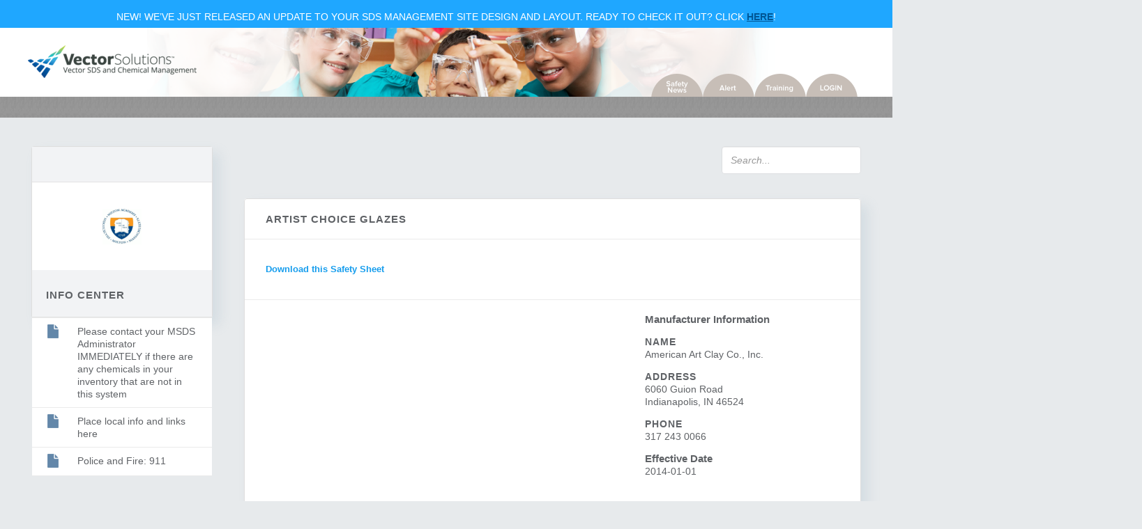

--- FILE ---
content_type: text/html; charset=utf-8
request_url: http://miltonacademy.ma.safeschoolssds.com/document/view/15ae49bd-a5e2-4d5d-8ff0-6b34cea0497e/c7a808f6-ea61-11e3-9b6e-d8d230712f36/Artist%20Choice%20Glazes
body_size: 45989
content:
<!DOCTYPE html>
<html> <head>
  <!-- Global Site Tag (gtag.js) - Google Analytics -->
  <script async src="https://www.googletagmanager.com/gtag/js?id=UA-572011-12"></script>
  <script>
    window.dataLayer = window.dataLayer || [];
    function gtag(){dataLayer.push(arguments);}
    gtag('js', new Date());
    gtag('config', 'UA-572011-12');
  </script>

  <meta charset="utf-8">
  <meta http-equiv="X-UA-Compatible" content="IE=edge">
  <meta name="viewport" content="width=device-width, initial-scale=1"> <title>Vector SDS and Chemical Management</title> <link rel="stylesheet" href="/static/css/bootstrap/bootstrap.min.css" 
   type="text/css">
  <link rel="stylesheet" href="/static/css/reset.css" type="text/css">
  <link rel="stylesheet" href="/static/css/_base.css" type="text/css">
  <link rel="stylesheet" href="/static/css/_layout.css" type="text/css">
  <link rel="stylesheet" href="/static/css/_module.css" type="text/css">
  <link rel="stylesheet" href="/static/css/_state.css" type="text/css">
  <link rel="stylesheet" href="/static/css/_override.css" type="text/css">
  <!--[if IE 8]><!-->
  <link rel="stylesheet" href="/static/css/file-upload.css" type="text/css">
  <!--<![endif]-->
  <!--[if gte IE 9]><!-->
  <link rel="stylesheet" href="/static/css/checkboxes.css" type="text/css">
  <!--<![endif]-->
  <link rel="stylesheet" href="/static/css/plugins/daterangepicker-bs2.css">
  <link rel="stylesheet" href="/static/css/plugins/daterangepicker-bs3.css">
  <link rel="stylesheet" href="/static/css/plugins/dataTables.bootstrap.css">
  <link rel="stylesheet" href="/static/css/plugins/dropzone-custom.css">
  <link rel="stylesheet" href="/static/css/plugins/toastr.min.css">
  <link rel="stylesheet" href="/static/css/plugins/jstree.min.css">
  <script type="text/javascript" language="javascript">
    if (window.console === undefined)
    {
      window.console = {log: function() {} };
    }
  </script>
  <script>
    var sl = {};
    sl.global = function() {
      toastr.options = {
         "closeButton": false,
         "debug": false,
         "positionClass": "toast-top-right",
         "onclick": null,
         "showDuration": "300",
         "hideDuration": "1000",
         "timeOut": "5000",
         "extendedTimeOut": "1000",
         "showEasing": "swing",
         "hideEasing": "linear",
         "showMethod": "fadeIn",
         "hideMethod": "fadeOut"
      };
    };
  </script>

  <link rel="icon" href="/static/logos/touch-icons/favicon-512x512-1-32x32.png" sizes="32x32" />
  <link rel="icon" href="/static/logos/touch-icons/favicon-512x512-1-192x192.png" sizes="192x192" />
  <link rel="apple-touch-icon" href="/static/logos/touch-icons/favicon-512x512-1-180x180.png" />
  <meta name="msapplication-TileImage" content="/static/logos/touch-icons/favicon-512x512-1-270x270.png" />

</head>  <body class="w-banner"> <div class="top-banner">
  <div class="inner">
    <p>NEW! We’ve just released an update to your SDS Management site design and layout. Ready to check it out? Click <a href="http://miltonacademy.ma.newlook.safeschoolssds.com/document/view/15ae49bd-a5e2-4d5d-8ff0-6b34cea0497e/c7a808f6-ea61-11e3-9b6e-d8d230712f36/Artist%20Choice%20Glazes">Here</a>!</p>
  </div>
</div>  <div id="navCenter">
  <div class="extend-edges-nav"> <img src="/static/images/nav-images/hero-bg.png" width="100%"/> </div>
  <a href="/">
    <img id="logo" src="/static/logos/market/sds/SS-SDS.png"
     alt="Milton Academy">
  </a>
  <ul class="nav"> <li class="bubbles">
      <a class="bubble-inner bubble_news" target="_blank"
       href="http://www.safeschools.com/news/enewsletters.php"></a>
    </li>
    <li class="bubbles">
      <a class="bubble-inner bubble_alert" target="_blank"
       href="http://www.safeschoolsalert.com/"></a>
    </li>
    <li class="bubbles">
      <a class="bubble-inner bubble_training" target="_blank"
       href="http://www.safeschools.com/"></a>
    </li>  <li class="bubbles">
      <a class="bubble-inner bubble_login" onclick="$('#loginModal').modal()">
      </a>  </li>
  </ul>  <!-- Login Modal -->
  <div class="modal fade" id="loginModal" tabindex="-1" role="dialog" 
   aria-labelledby="myModalLabel" aria-hidden="true">
    <div class="modal-dialog">
      <div class="modal-content">
        <div class="modal-header">
          <button type="button" class="close" data-dismiss="modal" 
           aria-hidden="true">&times;</button>
          <h4 class="modal-title" id="myModalLabel"> login </h4>
        </div>
        <div class="modal-body">
          <form method="post" class="form-signin" role="form" action="/">
            <input id="username" name="__auth_user" type="text" 
             class="form-control" placeholder="Username" required autofocus>
            <input name="__auth_pass" type="password" id="password" 
             class="form-control" placeholder="password" 
             required>
            <button class="btn btn-lg btn-primary btn-block" 
             type="submit">Sign in</button>
          </form>
        </div>
      </div>
    </div>
  </div>  </div>
<div class="pattern-line"></div> <div class="info-center child-toggle-wrap col-sm-4 col-lg-3">
  <div id="info-center" class="border-wrap">
    <div class="header clearfix">  </div>
    <div class="logo-wrap">
      <div class="logo-inner">
        <img class="site-logo" src="/document/repo/71c778a1-cfe7-4dff-881e-b477b3a75441"
             alt="Milton Academy" />
      </div>
    </div>
    <div class="header">
      <h2>info center</h2>
    </div>
    <ul class="item-list list-dropdown">    <li class="list-row clearfix">
        <div class="row-content small-row">
          <div class="item-icon">
            <img src="/static/images/icon/icon-small.png" />
          </div>
          <div class="title-area">  <p>Please contact your MSDS Administrator IMMEDIATELY if there are any chemicals 
    in your inventory that are not in this system</p>  </div>
        </div>
      </li>  <li class="list-row clearfix">
        <div class="row-content small-row">
          <div class="item-icon">
            <img src="/static/images/icon/icon-small.png" />
          </div>
          <div class="title-area">  <p>Place local info and links here</p>  </div>
        </div>
      </li>  <li class="list-row clearfix">
        <div class="row-content small-row">
          <div class="item-icon">
            <img src="/static/images/icon/icon-small.png" />
          </div>
          <div class="title-area">  <p>Police and Fire: 911</p>  </div>
        </div>
      </li>        </ul>
  </div>
</div> <div class="main-content col-sm-8 col-lg-9"> <div class="page-title-bar clearfix">
  <div class="col-sm-3 col-xs-12">
    <div class="clearfix norm-view-toggle">
      <div class="checkbox-toggle">  </div>  </div>
  </div>
  <div class="col-sm-4 col-xs-12">
    <ul class="nav nav-pills">  </ul>
  </div>
  <div class="col-sm-5 col-xs-12">
    <div class="search-bar-top">       <form role="form" method="GET" 
       action="http://miltonacademy.ma.safeschoolssds.com/search">
        <div class="form">
          <input id="quick_search" name="product" type="text" 
           class="form-control" placeholder="Search...">
          <input name="search" type="hidden" value="true">
        </div>
      </form>
    </div>
  </div>
  <script>
    sl.topbar = function() {
      var quick_search = $('#quick_search').typeahead({
        minLength: 2,
        hint     : false,
        highlight: false,
        async    : true
      }, 
      {
        name     : 'document',
        source   : storageRepo(),
        display  : 'value',
        templates: {
          empty: '<p>no results found</p>'
        }
     });

     quick_search.on('typeahead:selected', function(xhr,item,group) {
       window.location.replace('http://miltonacademy.ma.safeschoolssds.com/document/view/'+
         item.doc_id+'/'+item.rev_id);
     });
   };
  </script>
</div>  <div class="content-portal">
  <div class="border-wrap clearfix">
    <!-- revision id c7a808f6-ea61-11e3-9b6e-d8d230712f36 -->      <div class="document-title clearfix">
      <h2>Artist Choice Glazes</h2>  </div>

    <div class="top-btn-wrap clearfix">
      <div class="col-xs-12 panel-body">
        <a href="http://miltonacademy.ma.safeschoolssds.com/document/repo/c7a808f6-ea61-11e3-9b6e-d8d230712f36" id="dl_link" target="_blank"> Download this Safety Sheet </a>
      </div>
      <div class="col-xs-12">  </form>
      </div>
    </div>

    <div class="doc-respond-wrap">
      <iframe id="doc-wrapper" name="doc-wrapper"
        src="http://miltonacademy.ma.safeschoolssds.com/document/repo/c7a808f6-ea61-11e3-9b6e-d8d230712f36"
        width="100%"> Sorry, you need a browser with IFrames to use this feature. </iframe>
      <div id="doc-replace" class="hidden"></div>  </div>   <div class="meta-data-wrap">
      <h4>Manufacturer Information</h4><br>
      <h3>Name</h3>
      <p id="mfr-name">American Art Clay Co., Inc.</p><br>

      <h3>Address</h3>
      <p id="mfr-address">6060 Guion Road<br>Indianapolis, IN 46524</p><br>

      <h3>Phone</h3>
      <p id="mfr-phone"> 317 243 0066</p><br>

      <h4>Effective Date</h4>
      <p id="eff_date">2014-01-01</p><br>

      <div class="data-visuals clearfix">
        <div class="pictogram-wrap clearfix">
          <h4>Pictogram</h4>
          <span id="pictograms">  <p>--</p>  </span>
        </div>

        <div class="full-width clearfix">
          <h4>NFPA</h4>
          <div class="nfpa-wrap">
            <p id="nfpa-health" class="health-haz">  </p>

            <p id="nfpa-flamm" class="flamm-haz">  </p>

            <p id="nfpa-react" class="react-haz">  </p>

            <p id="nfpa-haz" class="spec-haz">  </p>
            <img src="/static/images/pictograms/nfpa-diamond.png"></div>
          </div>

          <h4>HMIS</h4>
          <table class="hmis-wrap">
            <tr class="health-row">
              <td>
                <h3 class="health-label" >Health</h3>
              </td>
              <td>
                <p id="hmis-health" class="health-haz">  </p>
              </td>
            </tr>
            <tr class="flam-row">
              <td>
                <h3 class="flamm-label">Flammability</h3>
              </td>
              <td>
                <p id="hmis-flamm" class="flamm-haz">  </p>
              </td>
            </tr>
            <tr class="phys-row">
              <td>
                <h3 class="phys-label">Physical Hazard</h3>
              </td>
              <td>
                <p id="hmis-phys" class="phys-haz">  </p>
              </td>
            </tr>
            <tr class="pers-prot-row">
              <td>
                <h3 class="pers-prot-label"> Personal Protection </h3>
              </td>
              <td>
                <p id="hmis-ppe" class="pers-prot">  </p>
              </td>
            </tr>
          </table>
        </div>

        <br />
        <h4>Signal Word</h4>
        <p id="signal_word"></p><br>

        <h4>Hazard Statements</h4>
        <ul id="haz_statements">  </ul><br>

        <h4>Precautionary Statements</h4>
        <ul id="precaution_statements">  </ul><br>

        <h4>Milton Academy Local data</h4>
        <div id="local_data">
          <ul>
            <li>
              SKU #  </li>
          </ul>
          <div class="note">*This local data is shared by all revisions</div>
        </div>

      </div>
    </div>  </div>
</div>

<!--Select Revision Modal -->
<div class="modal fade" id="select-revision-modal" tabindex="-1">
  <div class="modal-dialog">
    <div class="modal-content">
      <button class="close modal-close-x"
       data-dismiss="modal" type="button">
        <img src="/static/images/icon/icon-modal-exit.png">
      </button>

      <div class="header">
        <h2>choose revision</h2>
      </div>

      <div class="modal-body clearfix">
        <div class="fade-white-grad"></div>
        <p> Select the document revision you are looking for. </p>

        <ul class="item-list">  <li class="list-row clearfix">
              <div class="row-content small-row" style="height: auto;">
                <div class="item-icon">
                  <img src="/static/images/icon/icon-small.png">
                </div>
                <a id="2a7f1f39-13e4-464b-96e8-cfdfee9e9456" class="item-link" href="">
                  <div class="title-area">
                    <p> Effective   </p>
                  </div>
                </a>
              </div>
          </li>  <li class="list-row clearfix">
              <div class="row-content small-row" style="height: auto;">
                <div class="item-icon">
                  <img src="/static/images/icon/icon-small.png">
                </div>
                <a id="c7a808f6-ea61-11e3-9b6e-d8d230712f36" class="item-link" href="">
                  <div class="title-area">
                    <p> Effective  2014-01-01 </p>
                  </div>
                </a>
              </div>
          </li>  </ul>
      </div>
    </div>
  </div>
</div>

<div class="modal fade" id="avery-label-modal" tabindex="-1">
  <div class="modal-dialog">
    <div class="modal-content">
      <button class="close modal-close-x" data-dismiss="modal"
       type="button">
        <img src="/static/images/icon/icon-modal-exit.png">
      </button>
      <div class="header">
        <h2>SECONDARY CONTAINER LABEL</h2>
      </div>
      <div class="modal-body">

        <div class="label-option-wrap clearfix">
          <div class="label-option 5163">
            <div class="label-inner clearfix">
              <img src="/static/images/avery-5160.png">
              <h1>Avery 5160</h1>
            </div>
          </div>
          <div class="label-option 5160">
            <div class="label-inner clearfix">
              <img src="/static/images/avery-5163.png">
              <h1>Avery 5163</h1>
            </div>
          </div>
          <div class="label-option 6573">
            <div class="label-inner clearfix">
              <img src="/static/images/avery-6573.png">
              <h1>Avery 6573</h1>
            </div>
          </div>
          <div class="label-option 60524">
            <div class="label-inner clearfix">
              <img src="/static/images/avery-60524.png">
              <h1>Avery 60524</h1>
            </div>
          </div>
        </div>

        <div class="avery-wrap-sm avery-60524 hidden">
          <button class="btn btn-secondary btn-lg btn-block"
           data-toggle="back-to-templates" type="button">
            <span>back to templates</span>
          </button>
          <br>
          <h3>AVERY 60524</h3>
          <p> Select the first and last label you would like to print. </p>
          <ul class="avery-list clearfix">
            <li class="avery-label">
              <div class="label-inner">
                <div class="aspect-ratio-sm"></div>
              </div>
            </li>
            <li class="avery-label">
              <div class="label-inner">
                <div class="aspect-ratio-sm"></div>
              </div>
            </li>
            <li class="avery-label">
              <div class="label-inner">
                <div class="aspect-ratio-sm"></div>
              </div>
            </li>
            <li class="avery-label">
              <div class="label-inner">
                <div class="aspect-ratio-sm"></div>
              </div>
            </li>
          </ul>
        </div>

        <div class="avery-wrap-sm hidden">
          <button class="btn btn-secondary btn-lg btn-block"
           data-toggle="back-to-templates" type="button">
            <span>back to templates</span>
          </button>
          <br>
          <h3>AVERY 6573</h3>
          <p> Select the first and last label you would like to print. </p>
          <ul class="avery-list clearfix">
            <li class="avery-label">
              <div class="label-inner">
                <div class="aspect-ratio-sm"></div>
              </div>
            </li>
            <li class="avery-label">
              <div class="label-inner">
                <div class="aspect-ratio-sm"></div>
              </div>
            </li>
          </ul>
        </div>

        <div class="avery-wrap-lg hidden">
          <button class="btn btn-secondary btn-lg btn-block"
           data-toggle="back-to-templates" type="button">
            <span>back to templates</span>
          </button>
          <br>
          <h3>AVERY 5163</h3>
          <p> Select the first and last label you would like to print. </p>
          <ul class="avery-list clearfix">
            <li class="avery-label">
              <div class="label-inner">
                <div class="aspect-ratio-lg"></div>
              </div>
            </li>
            <li class="avery-label">
              <div class="label-inner">
                <div class="aspect-ratio-lg"></div>
              </div>
            </li>
            <li class="avery-label">
              <div class="label-inner">
                <div class="aspect-ratio-lg"></div>
              </div>
            </li>
            <li class="avery-label">
              <div class="label-inner">
                <div class="aspect-ratio-lg"></div>
              </div>
            </li>
            <li class="avery-label">
              <div class="label-inner">
                <div class="aspect-ratio-lg"></div>
              </div>
            </li>
            <li class="avery-label">
              <div class="label-inner">
                <div class="aspect-ratio-lg"></div>
              </div>
            </li>
            <li class="avery-label">
              <div class="label-inner">
                <div class="aspect-ratio-lg"></div>
              </div>
            </li>
            <li class="avery-label">
              <div class="label-inner">
                <div class="aspect-ratio-lg"></div>
              </div>
            </li>
            <li class="avery-label">
              <div class="label-inner">
                <div class="aspect-ratio-lg"></div>
              </div>
            </li>
            <li class="avery-label">
              <div class="label-inner">
                <div class="aspect-ratio-lg"></div>
              </div>
            </li>
          </ul>
        </div>

        <div class="avery-wrap hidden">
          <button class="btn btn-secondary btn-lg btn-block"
           data-toggle="back-to-templates" type="button">
            <span>back to templates</span>
          </button>
          <br>
          <h3>AVERY 5160</h3>
          <p>Select the first and last label you would like to print.</p>
          <ul class="avery-list clearfix">
            <li class="avery-label">
              <div class="label-inner">
                <div class="aspect-ratio"></div>
              </div>
            </li>
            <li class="avery-label">
              <div class="label-inner">
                <div class="aspect-ratio"></div>
              </div>
            </li>
            <li class="avery-label">
              <div class="label-inner">
                <div class="aspect-ratio"></div>
              </div>
            </li>
            <li class="avery-label">
              <div class="label-inner">
                <div class="aspect-ratio"></div>
              </div>
            </li>
            <li class="avery-label">
              <div class="label-inner">
                <div class="aspect-ratio"></div>
              </div>
            </li>
            <li class="avery-label">
              <div class="label-inner">
                <div class="aspect-ratio"></div>
              </div>
            </li>
            <li class="avery-label">
              <div class="label-inner">
                <div class="aspect-ratio"></div>
              </div>
            </li>
            <li class="avery-label">
              <div class="label-inner">
                <div class="aspect-ratio"></div>
              </div>
            </li>
            <li class="avery-label">
              <div class="label-inner">
                <div class="aspect-ratio"></div>
              </div>
            </li>
            <li class="avery-label">
              <div class="label-inner">
                <div class="aspect-ratio"></div>
              </div>
            </li>
            <li class="avery-label">
              <div class="label-inner">
                <div class="aspect-ratio"></div>
              </div>
            </li>
            <li class="avery-label">
              <div class="label-inner">
                <div class="aspect-ratio"></div>
              </div>
            </li>
            <li class="avery-label">
              <div class="label-inner">
                <div class="aspect-ratio"></div>
              </div>
            </li>
            <li class="avery-label">
              <div class="label-inner">
                <div class="aspect-ratio"></div>
              </div>
            </li>
            <li class="avery-label">
              <div class="label-inner">
                <div class="aspect-ratio"></div>
              </div>
            </li>
            <li class="avery-label">
              <div class="label-inner">
                <div class="aspect-ratio"></div>
              </div>
            </li>
            <li class="avery-label">
              <div class="label-inner">
                <div class="aspect-ratio"></div>
              </div>
            </li>
            <li class="avery-label">
              <div class="label-inner">
                <div class="aspect-ratio"></div>
              </div>
            </li>
            <li class="avery-label">
              <div class="label-inner">
                <div class="aspect-ratio"></div>
              </div>
            </li>
            <li class="avery-label">
              <div class="label-inner">
                <div class="aspect-ratio"></div>
              </div>
            </li>
            <li class="avery-label">
              <div class="label-inner">
                <div class="aspect-ratio"></div>
              </div>
            </li>
            <li class="avery-label">
              <div class="label-inner">
                <div class="aspect-ratio"></div>
              </div>
            </li>
            <li class="avery-label">
              <div class="label-inner">
                <div class="aspect-ratio"></div>
              </div>
            </li>
            <li class="avery-label">
              <div class="label-inner">
                <div class="aspect-ratio"></div>
              </div>
            </li>
            <li class="avery-label">
              <div class="label-inner">
                <div class="aspect-ratio"></div>
              </div>
            </li>
            <li class="avery-label">
              <div class="label-inner">
                <div class="aspect-ratio"></div>
              </div>
            </li>
            <li class="avery-label">
              <div class="label-inner">
                <div class="aspect-ratio"></div>
              </div>
            </li>
            <li class="avery-label">
              <div class="label-inner">
                <div class="aspect-ratio"></div>
              </div>
            </li>
            <li class="avery-label">
              <div class="label-inner">
                <div class="aspect-ratio"></div>
              </div>
            </li>
            <li class="avery-label">
              <div class="label-inner">
                <div class="aspect-ratio"></div>
              </div>
            </li>
          </ul>
        </div>
      </div>

      <div class="label-numbering hidden">
        <p class="label-includes"> Labels <span class="label-min">0</span> - <span class="label-max">0</span>
        </p>
        <h2 class="num-labels"> number of labels: <span class="num-span">0</span>
        </h2>
      </div>

      <div class="modal-footer">
        <button class="btn btn-secondary btn-lg"
         id="avery-print" type="button">
          <div class="check-icon"></div>
          <span>print</span>
        </button>
        <button class="btn btn-primary btn-lg btn-danger"
         data-dismiss="modal" type="button">
          <div class="x-btn-icon"></div>
          <span>cancel</span>
        </button>
      </div>

    </div>
  </div>
</div>

<script>
  var revisions = {"2a7f1f39-13e4-464b-96e8-cfdfee9e9456":{"uri":"http://miltonacademy.ma.safeschoolssds.com/document/repo/2a7f1f39-13e4-464b-96e8-cfdfee9e9456","safety_sheet":{"haz_statements":[],"pictograms":[],"flag_ghs":"Non-GHS","nfpa":{"react":"","special":"","flam":"","health":""},"effective_date":null,"manufacturer":{"phone":" 317 243 0066","address":{"addr1":"6060 Guion Road","country":null,"addr2":"","zip":"46524","state":"IN","city":"Indianapolis"},"name":"American Art Clay Co., Inc."},"signal_word":"","hmis":{"health":"","flam":"","phys":"","ppe":""},"precaution_statements":[]},"create_ts":"2015-01-02","local_data":{},"site_id":"48f42a0a-2270-4718-a763-a9919eb0284f","document_id":"15ae49bd-a5e2-4d5d-8ff0-6b34cea0497e","revision_id":"2a7f1f39-13e4-464b-96e8-cfdfee9e9456","is_published":1,"location_memberships":{},"collection_memberships":{},"is_searchable":1},"c7a808f6-ea61-11e3-9b6e-d8d230712f36":{"safety_sheet":{"hmis":{"flam":null,"ppe":null,"phys":null,"health":null},"precaution_statements":[],"flag_ghs":"Requires Review","nfpa":{"react":null,"special":null,"flam":null,"health":null},"effective_date":"2014-01-01","haz_statements":[],"pictograms":[],"manufacturer":{"phone":" 317 243 0066","address":{"city":"Indianapolis","state":"IN","zip":"46524","addr2":"","country":null,"addr1":"6060 Guion Road"},"name":"American Art Clay Co., Inc."},"signal_word":null},"uri":"http://miltonacademy.ma.safeschoolssds.com/document/repo/c7a808f6-ea61-11e3-9b6e-d8d230712f36","site_id":"110fc9a2-8ab3-11e3-9b6e-d8d230712f36","local_data":{},"create_ts":"2014-06-02","location_memberships":{},"document_id":"15ae49bd-a5e2-4d5d-8ff0-6b34cea0497e","revision_id":"c7a808f6-ea61-11e3-9b6e-d8d230712f36","is_published":0,"is_searchable":1,"collection_memberships":{"a65e4346-ea5b-11e3-9b6e-d8d230712f36":1}}};

  sl.document_admin = function() {
    $('#edit-btn').on('click', function() {
      $('form#doc-admin').submit();
    });

    $('a.item-link').on('click', function(e) {
      e.preventDefault();

      var rev_id   = $(this).attr('id');
      var revision = revisions[ rev_id ];
      var rev_data_sheet = revision.safety_sheet;
      var mfr;

      $('#revision_id').val( revision.revision_id );

      $('#dl_link').attr('href', revision.uri);
      $('#doc-wrapper').attr('src', revision.uri);

      if( ! jQuery.isEmptyObject(rev_data_sheet) ) {
        //TODO: BACKWARD COMPATABILITY change when all mfr names are stored
        // within hashes rather than as strings
        mfr = rev_data_sheet.manufacturer;
        $('#mfr-name').text(typeof mfr === 'string' ? mfr : mfr.name);
        $('#mfr-phone').text(mfr.phone);
        if (rev_data_sheet.address) {
          $('#mfr-addr1').text(mfr.address.addr1);
          $('#mfr-addr2').text(mfr.address.addr2);
          $('#mfr-city').text(mfr.address.city);
          $('#mfr-state').text(mfr.address.state);
          $('#mfr-zip').text(mfr.address.zip);
          $('#mfr-country').text(mfr.address.country);
        }

        $('#eff_date').text(rev_data_sheet.effective_date);

        if( rev_data_sheet.pictograms.length > 0 ) {
          var picto_fragment = $(document.createDocumentFragment());
          for(var i = 0; i < rev_data_sheet.pictograms.length; i++) {
            var pictogram = $('<img>');
            pictogram.addClass('pictogram');

            var img = rev_data_sheet.pictograms[ i ];
            pictogram
             .attr('src','/static/images/pictograms/'+img+'-check.png');

            picto_fragment.append(pictogram);
          }
          $('#pictograms').html( picto_fragment );
        } else {
          $('#pictograms').html('--');
        }

        var nfpa = rev_data_sheet.nfpa;
        $('#nfpa-health').text(
          (nfpa.health) ? parseInt(nfpa.health) : ''
        );
        $('#nfpa-flamm').text(
          (nfpa.flam) ? parseInt(nfpa.flam) : ''
        );
        $('#nfpa-react').text(
          (nfpa.react) ? parseInt(nfpa.react) : ''
        );
        $('#nfpa-haz').text(
          (nfpa.special) ? nfpa.special : ''
        );

        var hmis = rev_data_sheet.hmis;
        $('#hmis-health').text(
          (hmis.health) ? parseInt(hmis.health) : ''
        );
        $('#hmis-flamm').text(
          (hmis.flam) ? parseInt(hmis.flam) : ''
        );
        $('#hmis-phys').text(
          (hmis.phys) ? parseInt(hmis.phys) : ''
        );
        $('#hmis-ppe').text(
          (hmis.ppe) ? hmis.ppe : ''
        );

        $('#signal_word').text(
          (rev_data_sheet.signal_word) ? rev_data_sheet.signal_word : ''
        );

        var haz_statements = rev_data_sheet.haz_statements;
        var $haz_statements = $('#haz_statements');
        $haz_statements.html('');
        _.each(haz_statements, function(statement) {
          $haz_statements.append( $('<li></li>').text( statement ) );
        });

        var precaution_statements = rev_data_sheet.precaution_statements;
        var $precaution_statements = $('#precaution_statements');
        $precaution_statements.html('');
        _.each(precaution_statements, function(statement) {
          $precaution_statements.append( $('<li></li>').text( statement ) );
        });
      }

      $('input[name="collections"]').each(function() {
        var self = $(this);
        self.attr('checked',false);
        self.parents('.form-group.alert-success')
            .removeClass('alert-success');
      });
      $.each(revision.collection_memberships, function(key,val) {
        var self = $('#'+key);
        self.prop('checked',true);
        self.parent().parent().addClass('alert-success');
      });

      //If the collection revision form is present set the revision id
      $('#collection-revision-rev-id').val(revision.revision_id);

      $('#select-revision-modal').modal('hide');

      return false;
    });

    $('#save-btn').on('click', function() {
      $('#doc-admin')
       .attr('action', 'http://miltonacademy.ma.safeschoolssds.com/admin/document/intake');
      $('#action').val('add');
      $('#doc-admin').submit();
    });
    $('#skip-btn').on('click', function() {
      $('#doc-admin')
       .attr('action', 'http://miltonacademy.ma.safeschoolssds.com/admin/document/intake');
      $('#action').val('skip');
      $('#doc-admin').submit();
    });
    $('#avery-print').on('click', function() {
      var urlBase = 'http://miltonacademy.ma.safeschoolssds.com/printables/label';
      var rev_id = $('#revision_id').val();
      var size = $('#avery_size').val();
      var pos = parseInt($('.label-min').text());
      var qty = parseInt($('.num-span').text());

      var url = urlBase + '/' + rev_id + '/' + size + '/'
        + pos + '/' + qty;

      window.open(url);
    });

  $('.5163').on('click', function(){
    $('#avery_size').val('one_by_two_and_five_eights');
    $('.label-option-wrap').addClass('hidden');
    $('.avery-wrap').removeClass("hidden");
    $('.label-numbering').removeClass("hidden");
  });
  $('.5160').on('click', function(){
    $('#avery_size').val('two_by_four');
    $('.label-option-wrap').addClass('hidden');
    $('.avery-wrap-lg').removeClass("hidden");
    $('.label-numbering').removeClass("hidden");
  });
  $('.6573').on('click', function(){
    $('#avery_size').val('half_page');
    $('.label-option-wrap').addClass('hidden');
    $('.avery-wrap-sm').not('.avery-60524').removeClass("hidden");
    $('.label-numbering').removeClass("hidden");
  });
  $('.60524').on('click', function(){
    $('#avery_size').val('60524');
    $('.label-option-wrap').addClass('hidden');
    $('.avery-60524').removeClass("hidden");
    $('.label-numbering').removeClass("hidden");
  });


  $('[data-toggle=back-to-templates]').on('click', function(){
    $('.avery-wrap-lg, .avery-wrap, .avery-wrap-sm').addClass("hidden");
    $('.label-option-wrap').removeClass('hidden');
    $('.label-numbering').addClass("hidden");
    $('.avery-label').removeClass('startingLabel')
    $('.avery-label').removeClass('endingLabel')
    $('.avery-label').removeClass('activeLabel')
    $('.avery-label').removeClass('activeLabelInner')
  });

  $('.modal').on('shown.bs.modal transitionend', function(){
    $('.avery-wrap-lg, .avery-wrap, .avery-wrap-sm').addClass("hidden");
    $('.label-option-wrap').removeClass('hidden');
    $('.label-numbering').addClass("hidden");
    $('.avery-label').removeClass('startingLabel')
    $('.avery-label').removeClass('endingLabel')
    $('.avery-label').removeClass('activeLabel')
    $('.avery-label').removeClass('activeLabelInner')
  });

  // SELECTING THE LABELS
  var $activeLabelLength = $('.activeLabel:visible').length;

  var $startingLabelIndex = $('.avery-label:visible').index('.startingLabel');
  $startingLabelIndex = $startingLabelIndex[0];

  var $endingLabelIndex = $('.avery-label:visible').index('.endingLabel');
  $endingLabelIndex = $endingLabelIndex[0];

  var $singleClickIndex = $('.label-inner').
    parents('.avery-label:visible').index();

  $('.label-inner').on('click', function(){

    var $thisLabel = $(this);

    if ( $activeLabelLength < 2 ) {

      $thisLabel.parents('.avery-label:visible').addClass('activeLabel');
      $activeLabelLength = $('.activeLabel:visible').length;

    } else if ( $activeLabelLength >= 2 ) {

      $('.avery-label:visible').removeClass('activeLabel');
      $('.avery-label:visible').removeClass('activeLabelInner');
      $('.avery-label:visible').removeClass('startingLabel');
      $('.avery-label:visible').removeClass('endingLabel');
      $thisLabel.parents('.avery-label:visible').addClass('activeLabel');
      $activeLabelLength = $('.activeLabel:visible').length;
      $('.label-includes .label-min span').remove();
      $('.label-includes .label-max span').remove();

    } else {

      $thisLabel.parents('.avery-label:visible').removeClass('activeLabel');
      $activeLabelLength = $('.activeLabel:visible').length;

    }

    if ( $activeLabelLength == 2 ) {
      $('.activeLabel:visible').first().addClass('startingLabel');
      $('.activeLabel:visible').last().addClass('endingLabel');

      var $startLabel = $('.avery-list .avery-label.startingLabel');
      var $endLabel = $('.avery-list .avery-label.endingLabel');

      $startingLabelIndex = $('.avery-label:visible').index( $startLabel );
      $endingLabelIndex = $('.avery-label:visible').index( $endLabel );

      //console.log("index of startingLabel = " + $startingLabelIndex)
      //console.log("index of endingLabel = " + $endingLabelIndex);

      // COLOR ALL LABELS IN BETWEEN FIRST AND LAST ACTIVE LABEL
      var $averyListItems = $('.avery-list .avery-label:visible')

      $averyListItems.each(function(){
        if ( $(this).index() > $startingLabelIndex
         && $(this).index() < $endingLabelIndex ) {
          $(this).addClass('activeLabelInner')
        }
      });

    }

    $singleClickIndex = $singleClickIndex[0];
    $singleClickIndex = $(this).parents('.avery-label:visible').index();
    //console.log("index of singleClick = " + $singleClickIndex);

    var $totalLabels = $('.activeLabel:visible').length
      + $('.activeLabelInner:visible').length;

    $('.num-labels .num-span').remove();
    $('.num-labels').append(
      '<span class="num-span">'
      + $totalLabels
      + '</span>'
    );

    if ( $activeLabelLength >= 2 ) {
      $('.label-includes .label-min span').remove();
      $('.label-includes .label-max span').remove();
      $('.label-includes .label-min').append(
        '<span>'
        + ($startingLabelIndex + 1)
        + '</span>'
      );
      $('.label-includes .label-max').append(
        '<span>'
        + ($endingLabelIndex + 1)
        + '</span>'
      );
    }

    if ( $activeLabelLength < 2 ) {
      $('.label-includes .label-min span').remove();
      $('.label-includes .label-max span').remove();
      $('.label-includes .label-min').append(
        '<span>'
        + ($singleClickIndex + 1)
        + '</span>'
      );
      $('.label-includes .label-max').append(
        '<span>'
        + ($singleClickIndex + 1)
        + '</span>'
      );
    }

  });


  // visually displays what will be active when second point is selected
  var $labelHoverIndex = 0
  $labelHoverIndex = $labelHoverIndex[0];

  $('.avery-label').on('mouseover', function(){

    var $hoverThis = $(this).find('.label-inner:visible');
    $labelHoverIndex = $hoverThis.parents('.avery-label:visible').index();

    if ( $activeLabelLength == 1 ) {

      $hoverThis.parents('.avery-label:visible').addClass('labelHover');
      var $averyListItemsHover = $('.avery-list .avery-label');

      $averyListItemsHover.each(function(){
        if ( $(this).index() < $labelHoverIndex
          && $(this).index() > $singleClickIndex
          || $(this).index() > $labelHoverIndex
          && $(this).index() < $singleClickIndex ) {
           $(this).addClass('activeLabelInner');
        }
      });

    }

    if ( $activeLabelLength > 1 ) {
      $hoverThis.parents('.avery-label:visible').removeClass('labelHover');
    }

    // TELLS THE USER THE PREDICTED NUMBER OF LABELS
    var $activeLabelInnerLength = $('.activeLabelInner:visible').length;

    if ( $activeLabelLength == 1 ) {
      $('.label-includes .label-min span').remove();
      $('.label-includes .label-max span').remove();
      if ( $singleClickIndex <= $labelHoverIndex ) {
        $('.label-includes .label-min').append(
          '<span>'
          + ($singleClickIndex + 1)
          + '</span>'
        );
        $('.label-includes .label-max').append(
          '<span>'
          + ($labelHoverIndex + 1)
          + '</span>'
        );
      } else {
        $('.label-includes .label-min').append(
          '<span>'
          + ($labelHoverIndex + 1)
          + '</span>'
        );
        $('.label-includes .label-max').append(
          '<span>'
          + ($singleClickIndex + 1)
          + '</span>'
        );
      }
      $('.num-labels .num-span').remove();
      $('.num-labels').append(
        '<span class="num-span">'
        + ($activeLabelLength + $activeLabelInnerLength + 1)
        + '</span>'
      );
    }

  });

  // LEAVING A LABEL RETURNS IT TO NORMAL
  $('.avery-label').on('mouseleave', function(){

    var $hoverThis = $(this).find('.label-inner');

    if ( $activeLabelLength == 1 ) {
      $('.avery-label:visible').removeClass('labelHover');
      $('.avery-label:visible').removeClass('activeLabelInner');
      $('.label-includes .label-min span').remove();
      $('.label-includes .label-max span').remove();
      $('.label-includes .label-min').append(
        '<span>'
        + ($singleClickIndex + 1)
        + '</span>'
      );
      $('.label-includes .label-max').append(
        '<span>'
        + ($singleClickIndex + 1)
        + '</span>'
      );
      $('.num-labels .num-span').remove();
      $('.num-labels').append(
        '<span class="num-span">'
        + ($activeLabelLength)
        + '</span>'
      );
    }
    if ( $activeLabelLength >= 1 ) {
      $hoverThis.parents('.avery-label:visible').removeClass('labelHover');
    }
  });

  };
</script> </div> <div class="footer col-xs-12">
  <div class="foot-content-left col-sm-8 col-sm-offset-3">
    <p>© 2026 Vector Solutions</p>
    <p><a target="_blank" href="https://www.vectorsolutions.com/privacy-policy/">Privacy</a></p>
  </div>
  <div class="foot-content-right col-sm-1">
    <img src="/static/logos/VS-regular.png" width="100px"/>
  </div>
</div> <!-- JS Dependencies -->
<script src="/static/js/jquery-1.11.0.min.js"></script>
<script src="/static/js/bootstrap.min.js"></script>
<script src="/static/js/moment.min.js"></script>
<script src="/static/js/json2.js"></script>
<script src="/static/js/underscore-min.js"></script>

<!-- Framework -->
<script src="/static/js/backbone-min.js"></script>
<script src="/static/js/backbone-relational.js"></script>

<!-- JS Plugins -->
<script src="/static/js/typeahead.bundle.min.js"></script>
<script src="/static/js/daterangepicker.js"></script>
<script src="/static/js/jquery.dataTables.min.js"></script>
<script src="/static/js/dataTables.bootstrap.js"></script>
<script src="/static/js/dropzone.min.js"></script>
<script src="/static/js/toastr.min.js"></script>
<script src="/static/js/jstree.min.js"></script>
<script src="/static/js/jquery.form.min.js"></script>

<!-- Site JS -->
<script src="/static/js/script.js"></script>

<!-- HTML5 Shim and Respond.js IE8 support of HTML5 elements and media queries -->
<!-- WARNING: Respond.js doesn't work if you view the page via file:// -->
<!--[if lt IE 9]>
<script src="https://oss.maxcdn.com/libs/html5shiv/3.7.0/html5shiv.js">
</script>
<script src="https://oss.maxcdn.com/libs/respond.js/1.4.2/respond.min.js">
</script>
<![endif]-->
<script type="text/javascript" src="//use.typekit.net/zsq6fuk.js"></script>
<script type="text/javascript">try{Typekit.load();}catch(e){}</script>
<script>
var MultiSortCollection = Backbone.Collection.extend({
  /**
   * Sort by supplied attributes.  First param is sorted first, and
   * last param is final subsort
   * @param {String} sortAttributes
   * @example collection.sortBy("last_name","first_name")
  */
  sortBy : function(sortAttributes){
    var attributes = arguments;
    if(attributes.length){
      this.models = this._sortBy(this.models,attributes);
    }
  },
  
  /**
   * Recursive sort
  */
  _sortBy : function(models,attributes){
    var attr, that = this;
    //base case
    if(attributes.length === 1){
      attr = attributes[0];
      return _(models).sortBy(function(model){
        return model.get(attr);
      });
    }
    else{
      attr = attributes[0];
      attributes = _.last(attributes,attributes.length-1);
      //split up models by sort attribute, 
      //then call _sortBy with remaining attributes
      models = _(models).chain().
        sortBy(function(model){
          return model.get(attr);
        }).
        groupBy(function(model){
          return model.get(attr);
        }).
        toArray().
        value();
      
      _(models).each(function(modelSet,index){
        models[index] = that._sortBy(models[index],attributes);
      });
      return _(models).flatten();       
    }
  }
});

var storageRepo = function() {
  return function getresults(query, synccb, asynccb) {
    var promise = $.ajax({
      url: 'http://miltonacademy.ma.safeschoolssds.com/api/search',
      data: {
        q   : query,
        site: '110fc9a2-8ab3-11e3-9b6e-d8d230712f36',
      },
      datatype: 'json',
      type: 'get'
    });

    var suggestions = [];
    promise.then( 
      function( data, txtstatus, jqxhr ) {
        $.each( data, function() {
          suggestions.push({ 
            value   : this.name,
            name    : this.name,
            rev_id  : this.revision_id,
            doc_id  : this.document_id,
            mfr     : this.manufacturer,
            eff_date: this.eff_date
          });
        });
        asynccb(suggestions);
      },
      function( jqXHR, txtStatus, errorThrown ) {
        console.log(txtStatus+": "+errorThrown);
      }
    );
  };
};

var mfrRepo = function() {
  return function getResults(query, synccb, asynccb) {
    var promise = $.ajax({
      url: 'http://miltonacademy.ma.safeschoolssds.com/api/search',
      data: {
        q     : query,
        site  : '110fc9a2-8ab3-11e3-9b6e-d8d230712f36',
        target: 'mfr'
      },
      dataType: 'json',
      type: 'GET'
    });

    var suggestions = [];
    promise.then( 
      function( data, txtStatus, jqXHR ) {
        $.each( data, function() {
          suggestions.push({ 
            publisher_id : this.publisher_id, 
            name         : this.name,
            manufacturer : this.name,
            addr1        : this.addr1,
            addr2        : this.addr2,
            city         : this.city,
            state        : this.state,
            zip          : this.zip,
            country      : this.country,
            phone        : this.phone
          });
        });
        asynccb(suggestions);
      },
      function( jqXHR, txtStatus, errorThrown ) {
        console.log(txtStatus+": "+errorThrown);
      }
    );
  };
};

var sdsRepo = function(limit, search_url) {
  return function getResults(query, synccb, asynccb) {
    var promise = $.ajax({
      // /api/search uses the default search scope;
      // allow us to change it if we need to
      // (e.g., to search for safety sheets to add)
      url: search_url || 'http://miltonacademy.ma.safeschoolssds.com/api/search',
      data: {
        q     : query,
        site  : '110fc9a2-8ab3-11e3-9b6e-d8d230712f36',
        target: 'sds',
        limit: limit
      },
      dataType: 'json',
      type: 'GET'
    });

    var suggestions = [];
    promise.then( 
      function( data, txtStatus, jqXHR ) {
        $.each( data, function() {
          suggestions.push({ 
            value   : this.manufacturer,
            name    : this.name,
            rev_id  : this.revision_id,
            doc_id  : this.document_id,
            mfr     : this.manufacturer,
            eff_date: this.eff_date
          });
        });
        asynccb(suggestions);
      },
      function( jqXHR, txtStatus, errorThrown ) {
        console.log(txtStatus+": "+errorThrown);
      }
    );
  };
};

$.each( sl, function( module, func ) {
  //console.log('Activating controls for '+module);
  func();
});
</script> </body>
        
</html>